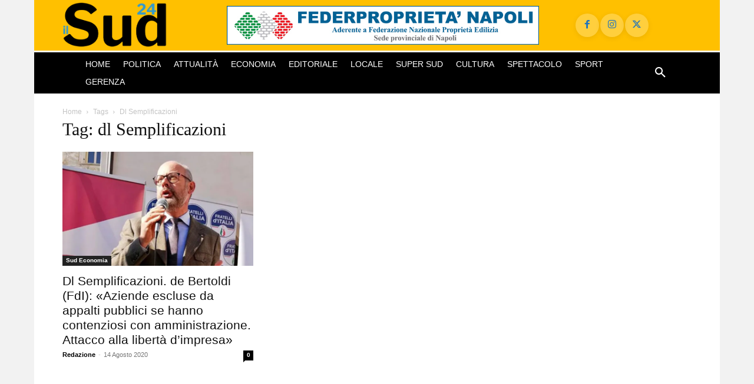

--- FILE ---
content_type: text/html; charset=utf-8
request_url: https://www.google.com/recaptcha/api2/aframe
body_size: 268
content:
<!DOCTYPE HTML><html><head><meta http-equiv="content-type" content="text/html; charset=UTF-8"></head><body><script nonce="4E0xbLMBBjvGCP8fIiFzkg">/** Anti-fraud and anti-abuse applications only. See google.com/recaptcha */ try{var clients={'sodar':'https://pagead2.googlesyndication.com/pagead/sodar?'};window.addEventListener("message",function(a){try{if(a.source===window.parent){var b=JSON.parse(a.data);var c=clients[b['id']];if(c){var d=document.createElement('img');d.src=c+b['params']+'&rc='+(localStorage.getItem("rc::a")?sessionStorage.getItem("rc::b"):"");window.document.body.appendChild(d);sessionStorage.setItem("rc::e",parseInt(sessionStorage.getItem("rc::e")||0)+1);localStorage.setItem("rc::h",'1768984766770');}}}catch(b){}});window.parent.postMessage("_grecaptcha_ready", "*");}catch(b){}</script></body></html>